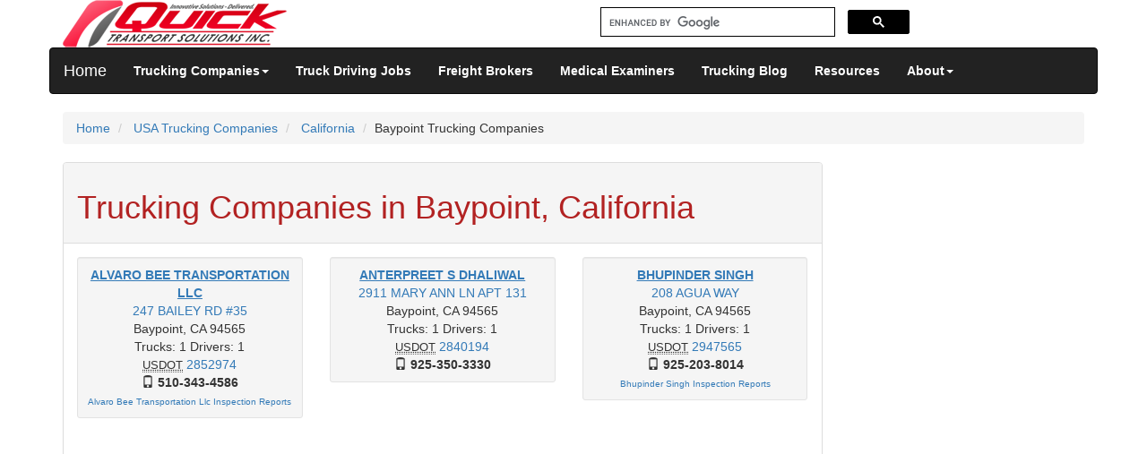

--- FILE ---
content_type: text/html; charset=UTF-8
request_url: https://www.quicktransportsolutions.com/carrier/california/baypoint.php
body_size: 7352
content:
<!DOCTYPE html>
<html lang="en">
<head>
  <meta charset="utf-8">
  <title>Trucking Companies In Baypoint, California</title>
  <meta name="keywords" content="Baypoint Trucking Companies, Transport Carriers, California Transport Companies" />
  <meta name="description" content="QuickTSI provides list of trucking companies in Baypoint, California." />
  <meta name="viewport" content="width=device-width, initial-scale=1.0">

  <meta http-equiv="X-UA-Compatible" content="IE=edge">
  <link rel="stylesheet" href="//maxcdn.bootstrapcdn.com/bootstrap/3.3.5/css/bootstrap.min.css">
  <link href="/css/style.css" rel="stylesheet">
	<!--[if lt IE 9]>
	  <script src="/js/html5shiv.js"></script>
	  <script src="/js/respond.min.js"></script>
	<![endif]-->

  <!-- Fav and touch icons -->
  <link rel="apple-touch-icon-precomposed" sizes="144x144" href="/images/apple-touch-icon-144-precomposed.png">
  <link rel="apple-touch-icon-precomposed" sizes="114x114" href="/images/apple-touch-icon-114-precomposed.png">
  <link rel="apple-touch-icon-precomposed" sizes="72x72" href="/images/apple-touch-icon-72-precomposed.png">
  <link rel="apple-touch-icon-precomposed" href="/images/apple-touch-icon-57-precomposed.png">
  <link rel="shortcut icon" href="/images/favicon.png">
  <!-- Google tag (gtag.js) -->
<script async src="https://www.googletagmanager.com/gtag/js?id=G-VL6B4PFPBB" type="1bc0f09624eee8eee58b716c-text/javascript"></script>
<script type="1bc0f09624eee8eee58b716c-text/javascript">
  window.dataLayer = window.dataLayer || [];
  function gtag(){dataLayer.push(arguments);}
  gtag('js', new Date());

  gtag('config', 'G-VL6B4PFPBB');
</script>
  <script async src="//pagead2.googlesyndication.com/pagead/js/adsbygoogle.js" type="1bc0f09624eee8eee58b716c-text/javascript"></script>
<script type="1bc0f09624eee8eee58b716c-text/javascript">
  (adsbygoogle = window.adsbygoogle || []).push({
    google_ad_client: "ca-pub-7475595057439740",
    enable_page_level_ads: true
  });
</script>

</head>

<body>
<div class="container">
<!-- 0ea537c5ebf6fe183b8ccfb450630721 -->
<div class="row clearfix">
	<div class="col-md-6 column">
		<a href="https://www.quicktransportsolutions.com/index.php"><img src="https://www.quicktransportsolutions.com/images/logo.png" alt="Quick Transport Solutions Inc." height="53" width="250"></a>
	</div>
	<div class="col-md-4 column">
	<form class="navbar-form navbar-right" role="search" method="POST" action="https://www.quicktransportsolutions.com/searchresults.php" id="cse-search-box">
<script async src="https://cse.google.com/cse.js?cx=partner-pub-7475595057439740:1691633707" type="1bc0f09624eee8eee58b716c-text/javascript"></script>
<div class="gcse-searchbox-only"></div>
</form>
	</div>
	<div class="col-md-2 column">
	</div>
</div>
<div class="row clearfix">
	<div class="navbar navbar-inverse" role="navigation">
		  <div class="container">
			<div class="navbar-header">
				 <button type="button" class="navbar-toggle" data-toggle="collapse" data-target=".navbar-collapse">
					 <span class="sr-only">Toggle navigation</span>
					 <span class="icon-bar"></span>
					 <span class="icon-bar"></span>
					 <span class="icon-bar"></span>
				 </button>
				 <a class="navbar-brand" href="https://www.quicktransportsolutions.com/index.php">Home</a>
			</div>
			<div class="navbar-collapse collapse">
			  <ul class="nav navbar-nav">
				<li class="dropdown">
					<a href="#" class="dropdown-toggle active" data-toggle="dropdown"><b>Trucking Companies</b><strong class="caret"></strong></a>
					<ul class="dropdown-menu">
						<li>
							<a href="https://www.quicktransportsolutions.com/carrier/usa-trucking-companies.php">USA Trucking Companies</a>
						</li>
						<li>
							<a href="https://www.quicktransportsolutions.com/carrier/canada-trucking-companies.php">Canada Trucking Companies</a>
						</li>
						<li>
							<a href="https://www.quicktransportsolutions.com/carrier/mexico/mexico-trucking-companies.php">Mexico Trucking Companies</a>
						</li>
						<li role="presentation" class="divider"></li>
						<li>
							<a href="https://www.quicktransportsolutions.com/truckingcompany/listing/carrierregister.php">Add Your Trucking Company</a>
						</li>
						<li>
							<a href="https://www.quicktransportsolutions.com/quickfreight/loadboard/carrier-searchby-citystate.php">Search Trucking Companies</a>
						</li>
					</ul>
				</li>
				<li >
					<a href="https://www.quicktransportsolutions.com/truckdriving-jobs/findbycitystate.php" title="Truck Driving Jobs"><b>Truck Driving Jobs</b></a>
				</li>
				<li>
				<li >
					<a href="https://www.quicktransportsolutions.com/freightbrokers/states.php"><b>Freight Brokers</b></a>
				</li>
				<li >
					<a href="https://www.quicktransportsolutions.com/certified-medical-examiners/national-registry.php"><b>Medical Examiners</b></a>
				</li>
				<li >
					<a href="https://quicktransportsolutions.com/blog"><b>Trucking Blog</b></a>
				</li>
				<li >
					<a href="https://www.quicktransportsolutions.com/blogs/links.php"><b>Resources</b></a>
				</li>
				<li class="dropdown ">
					 <a href="#" class="dropdown-toggle" data-toggle="dropdown"><b>About</b><strong class="caret"></strong></a>
					<ul class="dropdown-menu">
						<li>
							<a href="https://www.quicktransportsolutions.com/contactus/info.php">Contact Us</a>
						</li>
						<li>
							<a href="https://www.quicktransportsolutions.com/contactus/aboutquicktsi.php">About QuickTSI</a>
						</li>
						<li>
							<a href="https://www.quicktransportsolutions.com/contactus/testimonails.php">Customer Testimonials</a>
						</li>
					</ul>
				</li>
			  </ul>
			</div><!--/.nav-collapse -->
		</div>
	</div>
</div>
<script type="1bc0f09624eee8eee58b716c-text/javascript" src='https://platform-api.sharethis.com/js/sharethis.js#property=647939a97cccdc001910bcaf&product=sticky-share-buttons' async='async'>
</script>
<script async src="https://fundingchoicesmessages.google.com/i/pub-7475595057439740?ers=1" nonce="bdBQ3armZ1zTMUOKAZbY0w" type="1bc0f09624eee8eee58b716c-text/javascript"></script><script nonce="bdBQ3armZ1zTMUOKAZbY0w" type="1bc0f09624eee8eee58b716c-text/javascript">(function() {function signalGooglefcPresent() {if (!window.frames['googlefcPresent']) {if (document.body) {const iframe = document.createElement('iframe'); iframe.style = 'width: 0; height: 0; border: none; z-index: -1000; left: -1000px; top: -1000px;'; iframe.style.display = 'none'; iframe.name = 'googlefcPresent'; document.body.appendChild(iframe);} else {setTimeout(signalGooglefcPresent, 0);}}}signalGooglefcPresent();})();</script>
<div class="row clearfix">
		<div class="col-md-12 column">
			<ol class="breadcrumb" itemscope itemtype="http://schema.org/BreadcrumbList">
			  <li itemprop="itemListElement" itemscope itemtype="http://schema.org/ListItem">
			  <a itemprop="item" href="/index.php" itemprop="url"><span itemprop="name">Home</span></a><meta itemprop="position" content="1" /></li>
			  			  <li itemprop="itemListElement" itemscope itemtype="http://schema.org/ListItem">
			  <a itemprop="item" href="https://www.quicktransportsolutions.com/carrier/usa-trucking-companies.php" itemprop="url"><span itemprop="name">USA Trucking Companies</span></a><meta itemprop="position" content="2"/>
			  </li>
			 			  <li itemprop="itemListElement" itemscope itemtype="http://schema.org/ListItem">
			  <a itemprop="item" href="https://www.quicktransportsolutions.com/carrier/california/trucking-companies.php" itemprop="url"><span itemprop="name">California</span></a><meta itemprop="position" content="3"/>
			  </li>
			  <li itemprop="itemListElement" itemscope itemtype="http://schema.org/ListItem"><span itemprop="name">Baypoint Trucking Companies</span><meta itemprop="position" content="4"/></li>
			</ol>
					</div>
</div><!-- end -->
      <div class="row row-offcanvas row-offcanvas-right">
        <div class="col-xs-12 col-sm-9">
		  <div class="panel panel-default">
			<div class="panel-heading">
				<h1>Trucking Companies in Baypoint, California</h1>
			</div>
			<div class="panel-body">
					<div class="row clearfix">
					<div class="col-md-4">
	    	    <div align=center>
		<div class="well well-sm">
	<div itemscope itemtype="https://schema.org/Organization">
<a href="https://www.quicktransportsolutions.com/truckingcompany/california/alvaro-bee-transportation-llc-usdot-2852974.php" title="Alvaro Bee Transportation Llc USDOT 2852974 Baypoint, California Trucking Company " target="_blank" itemprop="url"><u><span itemprop="name"><b>ALVARO BEE TRANSPORTATION LLC</b></span></u></a><br>		<span itemprop="address" itemscope itemtype="https://schema.org/PostalAddress"><a href="https://maps.google.com/maps?q=247+BAILEY+RD+#35,BAYPOINT,CA+94565&ie=UTF8&z=8&iwloc=addr" target=_blank><span itemprop="streetAddress">247 BAILEY RD #35</span></a>
		<br>
		<span itemprop="addressLocality">Baypoint</span>,&nbsp;<span itemprop="addressRegion">CA</span>&nbsp;<span itemprop="postalCode">94565</span></span><br>
				Trucks: 1		Drivers: 1<br>
					<abbr title="Unique Number to identify Companies operating commercial vehicles to transport passengers or haul cargo in interstate commerce" class="initialism">USDOT</abbr>&nbsp;<a href="https://safer.fmcsa.dot.gov/query.asp?query_type=queryCarrierSnapshot&query_param=USDOT&query_string=2852974" target="_blank" rel="nofollow">2852974</a>
		<br><span class="glyphicon glyphicon-phone"></span><b itemprop="telephone">&nbsp;510-343-4586</b>
		<br><a href="https://www.quicktransportsolutions.com/inspectionreports/ca/alvaro-bee-transportation-llc-usdot-2852974.php" title="Alvaro Bee Transportation Llc Inspection Reports" target="_blank" itemprop="url"><font size=1>Alvaro Bee Transportation Llc Inspection Reports</font></a>	</div>
</div>
		</div>
				 	   </div>
			  <div class="col-md-4">
		 		    <div align=center>
		<div class="well well-sm">
	<div itemscope itemtype="https://schema.org/Organization">
<a href="https://www.quicktransportsolutions.com/truckingcompany/california/anterpreet-s-dhaliwal-usdot-2840194.php" title="Anterpreet S Dhaliwal USDOT 2840194 Baypoint, California Trucking Company " target="_blank" itemprop="url"><u><span itemprop="name"><b>ANTERPREET S DHALIWAL</b></span></u></a><br>		<span itemprop="address" itemscope itemtype="https://schema.org/PostalAddress"><a href="https://maps.google.com/maps?q=2911+MARY+ANN+LN+APT+131,BAYPOINT,CA+94565&ie=UTF8&z=8&iwloc=addr" target=_blank><span itemprop="streetAddress">2911 MARY ANN LN APT 131</span></a>
		<br>
		<span itemprop="addressLocality">Baypoint</span>,&nbsp;<span itemprop="addressRegion">CA</span>&nbsp;<span itemprop="postalCode">94565</span></span><br>
				Trucks: 1		Drivers: 1<br>
					<abbr title="Unique Number to identify Companies operating commercial vehicles to transport passengers or haul cargo in interstate commerce" class="initialism">USDOT</abbr>&nbsp;<a href="https://safer.fmcsa.dot.gov/query.asp?query_type=queryCarrierSnapshot&query_param=USDOT&query_string=2840194" target="_blank" rel="nofollow">2840194</a>
		<br><span class="glyphicon glyphicon-phone"></span><b itemprop="telephone">&nbsp;925-350-3330</b>
			</div>
</div>
		</div>
				 	   </div>
			  <div class="col-md-4">
		 		    <div align=center>
		<div class="well well-sm">
	<div itemscope itemtype="https://schema.org/Organization">
<a href="https://www.quicktransportsolutions.com/truckingcompany/california/bhupinder-singh-usdot-2947565.php" title="Bhupinder Singh USDOT 2947565 Baypoint, California Trucking Company " target="_blank" itemprop="url"><u><span itemprop="name"><b>BHUPINDER SINGH</b></span></u></a><br>		<span itemprop="address" itemscope itemtype="https://schema.org/PostalAddress"><a href="https://maps.google.com/maps?q=208+AGUA+WAY,BAYPOINT,CA+94565&ie=UTF8&z=8&iwloc=addr" target=_blank><span itemprop="streetAddress">208 AGUA WAY</span></a>
		<br>
		<span itemprop="addressLocality">Baypoint</span>,&nbsp;<span itemprop="addressRegion">CA</span>&nbsp;<span itemprop="postalCode">94565</span></span><br>
				Trucks: 1		Drivers: 1<br>
					<abbr title="Unique Number to identify Companies operating commercial vehicles to transport passengers or haul cargo in interstate commerce" class="initialism">USDOT</abbr>&nbsp;<a href="https://safer.fmcsa.dot.gov/query.asp?query_type=queryCarrierSnapshot&query_param=USDOT&query_string=2947565" target="_blank" rel="nofollow">2947565</a>
		<br><span class="glyphicon glyphicon-phone"></span><b itemprop="telephone">&nbsp;925-203-8014</b>
		<br><a href="https://www.quicktransportsolutions.com/inspectionreports/ca/bhupinder-singh-usdot-2947565.php" title="Bhupinder Singh Inspection Reports" target="_blank" itemprop="url"><font size=1>Bhupinder Singh Inspection Reports</font></a>	</div>
</div>
		</div>
				 	   </div>
		 	  </div>
								<div class="row clearfix" align=center>
						<div class="col-md-12">
							<script async src="https://pagead2.googlesyndication.com/pagead/js/adsbygoogle.js?client=ca-pub-7475595057439740" crossorigin="anonymous" type="1bc0f09624eee8eee58b716c-text/javascript"></script>
<!-- QTSCarriersRsp -->
<ins class="adsbygoogle"
     style="display:block"
     data-ad-client="ca-pub-7475595057439740"
     data-ad-slot="3778941309"
     data-ad-format="auto"
     data-full-width-responsive="true"></ins>
<script type="1bc0f09624eee8eee58b716c-text/javascript">
     (adsbygoogle = window.adsbygoogle || []).push({});
</script>
				 		</div>
		 	  		</div>
								<br>
			<div class="row clearfix">
			<div class="col-md-4">
			    <div align=center>
		<div class="well well-sm">
	<div itemscope itemtype="https://schema.org/Organization">
<b>DANIEL GARCIA</b><br><a href="https://www.quicktransportsolutions.com/truckingcompany/california/statewide-auto-transportations-towing-usdot-2710575.php" title="Statewide Auto Transportations & Towing USDOT 2710575 Baypoint, California Trucking Company " target="_blank" itemprop="url"><u><span itemprop="name"><b>STATEWIDE AUTO TRANSPORTATIONS & TOWING</b></span></u></a><br>		<span itemprop="address" itemscope itemtype="https://schema.org/PostalAddress"><a href="https://maps.google.com/maps?q=263+ENES+AVE,BAYPOINT,CA+94565&ie=UTF8&z=8&iwloc=addr" target=_blank><span itemprop="streetAddress">263 ENES AVE</span></a>
		<br>
		<span itemprop="addressLocality">Baypoint</span>,&nbsp;<span itemprop="addressRegion">CA</span>&nbsp;<span itemprop="postalCode">94565</span></span><br>
				Trucks: 1		Drivers: 1<br>
					<abbr title="Unique Number to identify Companies operating commercial vehicles to transport passengers or haul cargo in interstate commerce" class="initialism">USDOT</abbr>&nbsp;<a href="https://safer.fmcsa.dot.gov/query.asp?query_type=queryCarrierSnapshot&query_param=USDOT&query_string=2710575" target="_blank" rel="nofollow">2710575</a>
		<br><span class="glyphicon glyphicon-phone"></span><b itemprop="telephone">&nbsp;925-497-3116</b>
		<br><a href="https://www.quicktransportsolutions.com/crashreports/statewide-auto-transportations-towing-usdot-2710575.php" title=" Statewide Auto Transportations & Towing Crash Reports" target="_blank" itemprop="url"><font size=1>Statewide Auto Transportations & Towing Crash Reports</font></a><br><a href="https://www.quicktransportsolutions.com/inspectionreports/ca/statewide-auto-transportations-towing-usdot-2710575.php" title="Statewide Auto Transportations & Towing Inspection Reports" target="_blank" itemprop="url"><font size=1>Statewide Auto Transportations & Towing Inspection Reports</font></a>	</div>
</div>
		</div>
				 	   </div>
			  <div class="col-md-4">
		 		    <div align=center>
		<div class="well well-sm">
	<div itemscope itemtype="https://schema.org/Organization">
<a href="https://www.quicktransportsolutions.com/truckingcompany/california/east-bay-trans-inc-usdot-2854491.php" title="East Bay Trans Inc USDOT 2854491 Baypoint, California Trucking Company " target="_blank" itemprop="url"><u><span itemprop="name"><b>EAST BAY TRANS INC</b></span></u></a><br>		<span itemprop="address" itemscope itemtype="https://schema.org/PostalAddress"><a href="https://maps.google.com/maps?q=3132+MARSALA+DR,BAYPOINT,CA+94565&ie=UTF8&z=8&iwloc=addr" target=_blank><span itemprop="streetAddress">3132 MARSALA DR</span></a>
		<br>
		<span itemprop="addressLocality">Baypoint</span>,&nbsp;<span itemprop="addressRegion">CA</span>&nbsp;<span itemprop="postalCode">94565</span></span><br>
				Trucks: 10		Drivers: 10<br>
					<abbr title="Unique Number to identify Companies operating commercial vehicles to transport passengers or haul cargo in interstate commerce" class="initialism">USDOT</abbr>&nbsp;<a href="https://safer.fmcsa.dot.gov/query.asp?query_type=queryCarrierSnapshot&query_param=USDOT&query_string=2854491" target="_blank" rel="nofollow">2854491</a>
		<br><span class="glyphicon glyphicon-phone"></span><b itemprop="telephone">&nbsp;925-395-7413</b>
		<br><a href="https://www.quicktransportsolutions.com/inspectionreports/ca/east-bay-trans-inc-usdot-2854491.php" title="East Bay Trans Inc Inspection Reports" target="_blank" itemprop="url"><font size=1>East Bay Trans Inc Inspection Reports</font></a>	</div>
</div>
		</div>
				 	   </div>
			  <div class="col-md-4">
		 		    <div align=center>
		<div class="well well-sm">
	<div itemscope itemtype="https://schema.org/Organization">
<a href="https://www.quicktransportsolutions.com/truckingcompany/california/esdras-transport-llc-usdot-2890560.php" title="Esdras Transport Llc USDOT 2890560 Baypoint, California Trucking Company " target="_blank" itemprop="url"><u><span itemprop="name"><b>ESDRAS TRANSPORT LLC</b></span></u></a><br>		<span itemprop="address" itemscope itemtype="https://schema.org/PostalAddress"><a href="https://maps.google.com/maps?q=175+SOLANO+AVE+APT+A,BAYPOINT,CA+94565&ie=UTF8&z=8&iwloc=addr" target=_blank><span itemprop="streetAddress">175 SOLANO AVE APT A</span></a>
		<br>
		<span itemprop="addressLocality">Baypoint</span>,&nbsp;<span itemprop="addressRegion">CA</span>&nbsp;<span itemprop="postalCode">94565</span></span><br>
				Trucks: 1		Drivers: 1<br>
					<abbr title="Unique Number to identify Companies operating commercial vehicles to transport passengers or haul cargo in interstate commerce" class="initialism">USDOT</abbr>&nbsp;<a href="https://safer.fmcsa.dot.gov/query.asp?query_type=queryCarrierSnapshot&query_param=USDOT&query_string=2890560" target="_blank" rel="nofollow">2890560</a>
		<br><span class="glyphicon glyphicon-phone"></span><b itemprop="telephone">&nbsp;510-778-2246</b>
		<br><a href="https://www.quicktransportsolutions.com/inspectionreports/ca/esdras-transport-llc-usdot-2890560.php" title="Esdras Transport Llc Inspection Reports" target="_blank" itemprop="url"><font size=1>Esdras Transport Llc Inspection Reports</font></a>	</div>
</div>
		</div>
				 	   </div>
		 	  </div>
							<br>
			<div class="row clearfix">
			<div class="col-md-4">
			    <div align=center>
		<div class="well well-sm">
	<div itemscope itemtype="https://schema.org/Organization">
<a href="https://www.quicktransportsolutions.com/truckingcompany/california/favalora-trucking-usdot-2721709.php" title="Favalora Trucking USDOT 2721709 Baypoint, California Trucking Company " target="_blank" itemprop="url"><u><span itemprop="name"><b>FAVALORA TRUCKING</b></span></u></a><br>		<span itemprop="address" itemscope itemtype="https://schema.org/PostalAddress"><a href="https://maps.google.com/maps?q=605+AZORES+CIRCLE,BAYPOINT,CA+94565&ie=UTF8&z=8&iwloc=addr" target=_blank><span itemprop="streetAddress">605 AZORES CIRCLE</span></a>
		<br>
		<span itemprop="addressLocality">Baypoint</span>,&nbsp;<span itemprop="addressRegion">CA</span>&nbsp;<span itemprop="postalCode">94565</span></span><br>
				Trucks: 1		Drivers: 1<br>
					<abbr title="Unique Number to identify Companies operating commercial vehicles to transport passengers or haul cargo in interstate commerce" class="initialism">USDOT</abbr>&nbsp;<a href="https://safer.fmcsa.dot.gov/query.asp?query_type=queryCarrierSnapshot&query_param=USDOT&query_string=2721709" target="_blank" rel="nofollow">2721709</a>
		<br><span class="glyphicon glyphicon-phone"></span><b itemprop="telephone">&nbsp;925-291-2284</b>
		<br><a href="https://www.quicktransportsolutions.com/inspectionreports/ca/favalora-trucking-usdot-2721709.php" title="Favalora Trucking Inspection Reports" target="_blank" itemprop="url"><font size=1>Favalora Trucking Inspection Reports</font></a>	</div>
</div>
		</div>
				 	   </div>
			  <div class="col-md-4">
		 		    <div align=center>
		<div class="well well-sm">
	<div itemscope itemtype="https://schema.org/Organization">
<b>JAMES A MILLER</b><br><a href="https://www.quicktransportsolutions.com/truckingcompany/california/jmills-trucking-usdot-2696868.php" title="Jmills Trucking USDOT 2696868 Baypoint, California Trucking Company " target="_blank" itemprop="url"><u><span itemprop="name"><b>JMILLS TRUCKING</b></span></u></a><br>		<span itemprop="address" itemscope itemtype="https://schema.org/PostalAddress"><a href="https://maps.google.com/maps?q=3416+CHANDLER+CIR,BAYPOINT,CA+94565&ie=UTF8&z=8&iwloc=addr" target=_blank><span itemprop="streetAddress">3416 CHANDLER CIR</span></a>
		<br>
		<span itemprop="addressLocality">Baypoint</span>,&nbsp;<span itemprop="addressRegion">CA</span>&nbsp;<span itemprop="postalCode">94565</span></span><br>
				Trucks: 1		Drivers: 1<br>
					<abbr title="Unique Number to identify Companies operating commercial vehicles to transport passengers or haul cargo in interstate commerce" class="initialism">USDOT</abbr>&nbsp;<a href="https://safer.fmcsa.dot.gov/query.asp?query_type=queryCarrierSnapshot&query_param=USDOT&query_string=2696868" target="_blank" rel="nofollow">2696868</a>
		<br><span class="glyphicon glyphicon-phone"></span><b itemprop="telephone">&nbsp;510-812-4567</b>
			</div>
</div>
		</div>
				 	   </div>
			  <div class="col-md-4">
		 		    <div align=center>
		<div class="well well-sm">
	<div itemscope itemtype="https://schema.org/Organization">
<a href="https://www.quicktransportsolutions.com/truckingcompany/california/jass-boys-llc-usdot-2854357.php" title="Jass Boys Llc USDOT 2854357 Baypoint, California Trucking Company " target="_blank" itemprop="url"><u><span itemprop="name"><b>JASS BOYS LLC</b></span></u></a><br>		<span itemprop="address" itemscope itemtype="https://schema.org/PostalAddress"><a href="https://maps.google.com/maps?q=555+NICHOLS+RD,BAYPOINT,CA+94565&ie=UTF8&z=8&iwloc=addr" target=_blank><span itemprop="streetAddress">555 NICHOLS RD</span></a>
		<br>
		<span itemprop="addressLocality">Baypoint</span>,&nbsp;<span itemprop="addressRegion">CA</span>&nbsp;<span itemprop="postalCode">94565</span></span><br>
				Trucks: 1		Drivers: 1<br>
					<abbr title="Unique Number to identify Companies operating commercial vehicles to transport passengers or haul cargo in interstate commerce" class="initialism">USDOT</abbr>&nbsp;<a href="https://safer.fmcsa.dot.gov/query.asp?query_type=queryCarrierSnapshot&query_param=USDOT&query_string=2854357" target="_blank" rel="nofollow">2854357</a>
		<br><span class="glyphicon glyphicon-phone"></span><b itemprop="telephone">&nbsp;925-408-8744</b>
		<br><a href="https://www.quicktransportsolutions.com/crashreports/jass-boys-llc-usdot-2854357.php" title=" Jass Boys Llc Crash Reports" target="_blank" itemprop="url"><font size=1>Jass Boys Llc Crash Reports</font></a><br><a href="https://www.quicktransportsolutions.com/inspectionreports/ca/jass-boys-llc-usdot-2854357.php" title="Jass Boys Llc Inspection Reports" target="_blank" itemprop="url"><font size=1>Jass Boys Llc Inspection Reports</font></a>	</div>
</div>
		</div>
				 	   </div>
		 	  </div>
							<br>
			<div class="row clearfix">
			<div class="col-md-4">
			    <div align=center>
		<div class="well well-sm">
	<div itemscope itemtype="https://schema.org/Organization">
<b>JIMMY R ROMERO</b><br><a href="https://www.quicktransportsolutions.com/truckingcompany/california/jrr-trucking-usdot-2719964.php" title="Jrr Trucking USDOT 2719964 Baypoint, California Trucking Company " target="_blank" itemprop="url"><u><span itemprop="name"><b>JRR TRUCKING</b></span></u></a><br>		<span itemprop="address" itemscope itemtype="https://schema.org/PostalAddress"><a href="https://maps.google.com/maps?q=331+SHORE+ROAD,BAYPOINT,CA+94565&ie=UTF8&z=8&iwloc=addr" target=_blank><span itemprop="streetAddress">331 SHORE ROAD</span></a>
		<br>
		<span itemprop="addressLocality">Baypoint</span>,&nbsp;<span itemprop="addressRegion">CA</span>&nbsp;<span itemprop="postalCode">94565</span></span><br>
				Trucks: 1		Drivers: 1<br>
					<abbr title="Unique Number to identify Companies operating commercial vehicles to transport passengers or haul cargo in interstate commerce" class="initialism">USDOT</abbr>&nbsp;<a href="https://safer.fmcsa.dot.gov/query.asp?query_type=queryCarrierSnapshot&query_param=USDOT&query_string=2719964" target="_blank" rel="nofollow">2719964</a>
		<br><span class="glyphicon glyphicon-phone"></span><b itemprop="telephone">&nbsp;510-501-1673</b>
			</div>
</div>
		</div>
				 	   </div>
			  <div class="col-md-4">
		 		    <div align=center>
		<div class="well well-sm">
	<div itemscope itemtype="https://schema.org/Organization">
<a href="https://www.quicktransportsolutions.com/truckingcompany/california/jose-g-galvan-usdot-2737328.php" title="Jose G Galvan USDOT 2737328 Baypoint, California Trucking Company " target="_blank" itemprop="url"><u><span itemprop="name"><b>JOSE G GALVAN</b></span></u></a><br>		<span itemprop="address" itemscope itemtype="https://schema.org/PostalAddress"><a href="https://maps.google.com/maps?q=11+EL+PINTADO+CT,BAYPOINT,CA+94565&ie=UTF8&z=8&iwloc=addr" target=_blank><span itemprop="streetAddress">11 EL PINTADO CT</span></a>
		<br>
		<span itemprop="addressLocality">Baypoint</span>,&nbsp;<span itemprop="addressRegion">CA</span>&nbsp;<span itemprop="postalCode">94565</span></span><br>
				Trucks: 1		Drivers: 1<br>
					<abbr title="Unique Number to identify Companies operating commercial vehicles to transport passengers or haul cargo in interstate commerce" class="initialism">USDOT</abbr>&nbsp;<a href="https://safer.fmcsa.dot.gov/query.asp?query_type=queryCarrierSnapshot&query_param=USDOT&query_string=2737328" target="_blank" rel="nofollow">2737328</a>
		<br><span class="glyphicon glyphicon-phone"></span><b itemprop="telephone">&nbsp;925-458-5613</b>
			</div>
</div>
		</div>
				 	   </div>
			  <div class="col-md-4">
		 		    <div align=center>
		<div class="well well-sm">
	<div itemscope itemtype="https://schema.org/Organization">
<b>NICOLAS R FREGOSO</b><br><a href="https://www.quicktransportsolutions.com/truckingcompany/california/nicolas-ramirez-usdot-2650508.php" title="Nicolas Ramirez USDOT 2650508 Baypoint, California Trucking Company " target="_blank" itemprop="url"><u><span itemprop="name"><b>NICOLAS RAMIREZ</b></span></u></a><br>		<span itemprop="address" itemscope itemtype="https://schema.org/PostalAddress"><a href="https://maps.google.com/maps?q=836+STEFFA+ST,BAYPOINT,CA+94565&ie=UTF8&z=8&iwloc=addr" target=_blank><span itemprop="streetAddress">836 STEFFA ST</span></a>
		<br>
		<span itemprop="addressLocality">Baypoint</span>,&nbsp;<span itemprop="addressRegion">CA</span>&nbsp;<span itemprop="postalCode">94565</span></span><br>
				Trucks: 1		Drivers: 1<br>
					<abbr title="Unique Number to identify Companies operating commercial vehicles to transport passengers or haul cargo in interstate commerce" class="initialism">USDOT</abbr>&nbsp;<a href="https://safer.fmcsa.dot.gov/query.asp?query_type=queryCarrierSnapshot&query_param=USDOT&query_string=2650508" target="_blank" rel="nofollow">2650508</a>
		<br><span class="glyphicon glyphicon-phone"></span><b itemprop="telephone">&nbsp;925-261-9659</b>
			</div>
</div>
		</div>
				 	   </div>
		 	  </div>
							<br>
			<div class="row clearfix">
			<div class="col-md-4">
			    <div align=center>
		<div class="well well-sm">
	<div itemscope itemtype="https://schema.org/Organization">
<b>NORTHGATE TRANSPORT INC</b><br><a href="https://www.quicktransportsolutions.com/truckingcompany/california/north-gate-transport-usdot-2728747.php" title="North Gate Transport USDOT 2728747 Baypoint, California Trucking Company " target="_blank" itemprop="url"><u><span itemprop="name"><b>NORTH GATE TRANSPORT</b></span></u></a><br>		<span itemprop="address" itemscope itemtype="https://schema.org/PostalAddress"><a href="https://maps.google.com/maps?q=2780+WILLOW+PASS+RD,BAYPOINT,CA+94565&ie=UTF8&z=8&iwloc=addr" target=_blank><span itemprop="streetAddress">2780 WILLOW PASS RD</span></a>
		<br>
		<span itemprop="addressLocality">Baypoint</span>,&nbsp;<span itemprop="addressRegion">CA</span>&nbsp;<span itemprop="postalCode">94565</span></span><br>
				Trucks: 1		Drivers: 1<br>
					<abbr title="Unique Number to identify Companies operating commercial vehicles to transport passengers or haul cargo in interstate commerce" class="initialism">USDOT</abbr>&nbsp;<a href="https://safer.fmcsa.dot.gov/query.asp?query_type=queryCarrierSnapshot&query_param=USDOT&query_string=2728747" target="_blank" rel="nofollow">2728747</a>
		<br><span class="glyphicon glyphicon-phone"></span><b itemprop="telephone">&nbsp;925-458-6800</b>
			</div>
</div>
		</div>
				 	   </div>
			  <div class="col-md-4">
		 		    <div align=center>
		<div class="well well-sm">
	<div itemscope itemtype="https://schema.org/Organization">
<a href="https://www.quicktransportsolutions.com/truckingcompany/california/rafael-castro-usdot-2811308.php" title="Rafael Castro USDOT 2811308 Baypoint, California Trucking Company " target="_blank" itemprop="url"><u><span itemprop="name"><b>RAFAEL CASTRO</b></span></u></a><br>		<span itemprop="address" itemscope itemtype="https://schema.org/PostalAddress"><a href="https://maps.google.com/maps?q=455+TRADE+WINDS+COURT,BAYPOINT,CA+94565&ie=UTF8&z=8&iwloc=addr" target=_blank><span itemprop="streetAddress">455 TRADE WINDS COURT</span></a>
		<br>
		<span itemprop="addressLocality">Baypoint</span>,&nbsp;<span itemprop="addressRegion">CA</span>&nbsp;<span itemprop="postalCode">94565</span></span><br>
				Trucks: 3		Drivers: 4<br>
					<abbr title="Unique Number to identify Companies operating commercial vehicles to transport passengers or haul cargo in interstate commerce" class="initialism">USDOT</abbr>&nbsp;<a href="https://safer.fmcsa.dot.gov/query.asp?query_type=queryCarrierSnapshot&query_param=USDOT&query_string=2811308" target="_blank" rel="nofollow">2811308</a>
		<br><span class="glyphicon glyphicon-phone"></span><b itemprop="telephone">&nbsp;925-497-3321</b>
		<br><a href="https://www.quicktransportsolutions.com/inspectionreports/ca/rafael-castro-usdot-2811308.php" title="Rafael Castro Inspection Reports" target="_blank" itemprop="url"><font size=1>Rafael Castro Inspection Reports</font></a>	</div>
</div>
		</div>
				 	   </div>
			  <div class="col-md-4">
		 		    <div align=center>
		<div class="well well-sm">
	<div itemscope itemtype="https://schema.org/Organization">
<a href="https://www.quicktransportsolutions.com/truckingcompany/california/raqba-trucking-inc-usdot-2620434.php" title="Raqba Trucking Inc USDOT 2620434 Baypoint, California Trucking Company " target="_blank" itemprop="url"><u><span itemprop="name"><b>RAQBA TRUCKING INC</b></span></u></a><br>		<span itemprop="address" itemscope itemtype="https://schema.org/PostalAddress"><a href="https://maps.google.com/maps?q=40+FAIRVIEW+AVE,BAYPOINT,CA+94564&ie=UTF8&z=8&iwloc=addr" target=_blank><span itemprop="streetAddress">40 FAIRVIEW AVE</span></a>
		<br>
		<span itemprop="addressLocality">Baypoint</span>,&nbsp;<span itemprop="addressRegion">CA</span>&nbsp;<span itemprop="postalCode">94564</span></span><br>
				Trucks: 1		Drivers: 1<br>
					<abbr title="Unique Number to identify Companies operating commercial vehicles to transport passengers or haul cargo in interstate commerce" class="initialism">USDOT</abbr>&nbsp;<a href="https://safer.fmcsa.dot.gov/query.asp?query_type=queryCarrierSnapshot&query_param=USDOT&query_string=2620434" target="_blank" rel="nofollow">2620434</a>
		<br><span class="glyphicon glyphicon-phone"></span><b itemprop="telephone">&nbsp;925-234-1238</b>
		<br><a href="https://www.quicktransportsolutions.com/crashreports/raqba-trucking-inc-usdot-2620434.php" title=" Raqba Trucking Inc Crash Reports" target="_blank" itemprop="url"><font size=1>Raqba Trucking Inc Crash Reports</font></a><br><a href="https://www.quicktransportsolutions.com/inspectionreports/ca/raqba-trucking-inc-usdot-2620434.php" title="Raqba Trucking Inc Inspection Reports" target="_blank" itemprop="url"><font size=1>Raqba Trucking Inc Inspection Reports</font></a>	</div>
</div>
		</div>
				 	   </div>
		 	  </div>
								<div class="row clearfix" align=center>
						<div class="col-md-12">
							<script async src="https://pagead2.googlesyndication.com/pagead/js/adsbygoogle.js?client=ca-pub-7475595057439740" crossorigin="anonymous" type="1bc0f09624eee8eee58b716c-text/javascript"></script>
<!-- QTSCarriersRsp -->
<ins class="adsbygoogle"
     style="display:block"
     data-ad-client="ca-pub-7475595057439740"
     data-ad-slot="3778941309"
     data-ad-format="auto"
     data-full-width-responsive="true"></ins>
<script type="1bc0f09624eee8eee58b716c-text/javascript">
     (adsbygoogle = window.adsbygoogle || []).push({});
</script>
				 		</div>
		 	  		</div>
								<br>
			<div class="row clearfix">
			<div class="col-md-4">
			    <div align=center>
		<div class="well well-sm">
	<div itemscope itemtype="https://schema.org/Organization">
<a href="https://www.quicktransportsolutions.com/truckingcompany/california/rodriguez-transport-llc-usdot-2850936.php" title="Rodriguez Transport Llc USDOT 2850936 Baypoint, California Trucking Company " target="_blank" itemprop="url"><u><span itemprop="name"><b>RODRIGUEZ TRANSPORT LLC</b></span></u></a><br>		<span itemprop="address" itemscope itemtype="https://schema.org/PostalAddress"><a href="https://maps.google.com/maps?q=175+SOLANO+AVE+#B,BAYPOINT,CA+94565&ie=UTF8&z=8&iwloc=addr" target=_blank><span itemprop="streetAddress">175 SOLANO AVE #B</span></a>
		<br>
		<span itemprop="addressLocality">Baypoint</span>,&nbsp;<span itemprop="addressRegion">CA</span>&nbsp;<span itemprop="postalCode">94565</span></span><br>
				Trucks: 1		Drivers: 1<br>
					<abbr title="Unique Number to identify Companies operating commercial vehicles to transport passengers or haul cargo in interstate commerce" class="initialism">USDOT</abbr>&nbsp;<a href="https://safer.fmcsa.dot.gov/query.asp?query_type=queryCarrierSnapshot&query_param=USDOT&query_string=2850936" target="_blank" rel="nofollow">2850936</a>
		<br><span class="glyphicon glyphicon-phone"></span><b itemprop="telephone">&nbsp;510-350-6409</b>
		<br><a href="https://www.quicktransportsolutions.com/inspectionreports/ca/rodriguez-transport-llc-usdot-2850936.php" title="Rodriguez Transport Llc Inspection Reports" target="_blank" itemprop="url"><font size=1>Rodriguez Transport Llc Inspection Reports</font></a>	</div>
</div>
		</div>
				 	   </div>
			  <div class="col-md-4">
		 		    <div align=center>
		<div class="well well-sm">
	<div itemscope itemtype="https://schema.org/Organization">
<b>SANTOS J SIERRA</b><br><a href="https://www.quicktransportsolutions.com/truckingcompany/california/sierra-trucking-usdot-2717941.php" title="Sierra Trucking USDOT 2717941 Baypoint, California Trucking Company " target="_blank" itemprop="url"><u><span itemprop="name"><b>SIERRA TRUCKING</b></span></u></a><br>		<span itemprop="address" itemscope itemtype="https://schema.org/PostalAddress"><a href="https://maps.google.com/maps?q=3777+WILLOW+PASS+RD+65,BAYPOINT,CA+94565&ie=UTF8&z=8&iwloc=addr" target=_blank><span itemprop="streetAddress">3777 WILLOW PASS RD 65</span></a>
		<br>
		<span itemprop="addressLocality">Baypoint</span>,&nbsp;<span itemprop="addressRegion">CA</span>&nbsp;<span itemprop="postalCode">94565</span></span><br>
				Trucks: 1		Drivers: 1<br>
					<abbr title="Unique Number to identify Companies operating commercial vehicles to transport passengers or haul cargo in interstate commerce" class="initialism">USDOT</abbr>&nbsp;<a href="https://safer.fmcsa.dot.gov/query.asp?query_type=queryCarrierSnapshot&query_param=USDOT&query_string=2717941" target="_blank" rel="nofollow">2717941</a>
		<br><span class="glyphicon glyphicon-phone"></span><b itemprop="telephone">&nbsp;925-238-1757</b>
		<br><a href="https://www.quicktransportsolutions.com/crashreports/sierra-trucking-usdot-2717941.php" title=" Sierra Trucking Crash Reports" target="_blank" itemprop="url"><font size=1>Sierra Trucking Crash Reports</font></a><br><a href="https://www.quicktransportsolutions.com/inspectionreports/ca/sierra-trucking-usdot-2717941.php" title="Sierra Trucking Inspection Reports" target="_blank" itemprop="url"><font size=1>Sierra Trucking Inspection Reports</font></a>	</div>
</div>
		</div>
				 	   </div>
			  <div class="col-md-4">
		 		    <div align=center>
		<div class="well well-sm">
	<div itemscope itemtype="https://schema.org/Organization">
<b>SERGIO GONZALEZ</b><br><a href="https://www.quicktransportsolutions.com/truckingcompany/california/new-image-landscaping-usdot-2712388.php" title="New Image Landscaping USDOT 2712388 Baypoint, California Trucking Company " target="_blank" itemprop="url"><u><span itemprop="name"><b>NEW IMAGE LANDSCAPING</b></span></u></a><br>		<span itemprop="address" itemscope itemtype="https://schema.org/PostalAddress"><a href="https://maps.google.com/maps?q=15+CANAL+DR,BAYPOINT,CA+94565&ie=UTF8&z=8&iwloc=addr" target=_blank><span itemprop="streetAddress">15 CANAL DR</span></a>
		<br>
		<span itemprop="addressLocality">Baypoint</span>,&nbsp;<span itemprop="addressRegion">CA</span>&nbsp;<span itemprop="postalCode">94565</span></span><br>
				Trucks: 1		Drivers: 1<br>
					<abbr title="Unique Number to identify Companies operating commercial vehicles to transport passengers or haul cargo in interstate commerce" class="initialism">USDOT</abbr>&nbsp;<a href="https://safer.fmcsa.dot.gov/query.asp?query_type=queryCarrierSnapshot&query_param=USDOT&query_string=2712388" target="_blank" rel="nofollow">2712388</a>
		<br><span class="glyphicon glyphicon-phone"></span><b itemprop="telephone">&nbsp;925-437-6389</b>
			</div>
</div>
		</div>
				 	   </div>
		 	  </div>
							<br>
			<div class="row clearfix">
			<div class="col-md-4">
			    <div align=center>
		<div class="well well-sm">
	<div itemscope itemtype="https://schema.org/Organization">
<a href="https://www.quicktransportsolutions.com/truckingcompany/california/varinder-s-khangura-usdot-2810671.php" title="Varinder S Khangura USDOT 2810671 Baypoint, California Trucking Company " target="_blank" itemprop="url"><u><span itemprop="name"><b>VARINDER S KHANGURA</b></span></u></a><br>		<span itemprop="address" itemscope itemtype="https://schema.org/PostalAddress"><a href="https://maps.google.com/maps?q=43+CURTIS+COURT,BAYPOINT,CA+94565&ie=UTF8&z=8&iwloc=addr" target=_blank><span itemprop="streetAddress">43 CURTIS COURT</span></a>
		<br>
		<span itemprop="addressLocality">Baypoint</span>,&nbsp;<span itemprop="addressRegion">CA</span>&nbsp;<span itemprop="postalCode">94565</span></span><br>
				Trucks: 1		Drivers: 1<br>
					<abbr title="Unique Number to identify Companies operating commercial vehicles to transport passengers or haul cargo in interstate commerce" class="initialism">USDOT</abbr>&nbsp;<a href="https://safer.fmcsa.dot.gov/query.asp?query_type=queryCarrierSnapshot&query_param=USDOT&query_string=2810671" target="_blank" rel="nofollow">2810671</a>
		<br><span class="glyphicon glyphicon-phone"></span><b itemprop="telephone">&nbsp;925-437-3566</b>
		<br><a href="https://www.quicktransportsolutions.com/inspectionreports/ca/varinder-s-khangura-usdot-2810671.php" title="Varinder S Khangura Inspection Reports" target="_blank" itemprop="url"><font size=1>Varinder S Khangura Inspection Reports</font></a>	</div>
</div>
		</div>
		</div></div></div>		<div align=center>
					</div>
           </div>
   	        </div><!--/span-->
   	<!-- column 3 (sidebar) -->
<div class="col-sm-3 col-xs-2 sidebar-offcanvas" id="sidebar">
		  <div  class="btn-group-vertical" align=center>
			<br>
<br>
<div align=left>
<script async src="https://pagead2.googlesyndication.com/pagead/js/adsbygoogle.js?client=ca-pub-7475595057439740" crossorigin="anonymous" type="1bc0f09624eee8eee58b716c-text/javascript"></script>
<!-- VerticalTallAd -->
<ins class="adsbygoogle"
     style="display:inline-block;width:160px;height:600px"
     data-ad-client="ca-pub-7475595057439740"
     data-ad-slot="7984303900"></ins>
<script type="1bc0f09624eee8eee58b716c-text/javascript">
     (adsbygoogle = window.adsbygoogle || []).push({});
</script>		  
</div>
		  </div>
	<br>
	  <div class="btn-group-vertical">
		<a href="https://www.quicktransportsolutions.com/truckingcompany/listing/carrierregister.php" class="btn btn-sm btn-danger">Add Your Trucking Company</a>
		<a href="https://www.quicktransportsolutions.com/freightbrokers/postbroker.php" class="btn btn-sm btn-danger">Add Freight Broker Company</a>
		<a href="https://www.quicktransportsolutions.com/quickfreight/loadboard/truckloads/california.php" class="btn btn-sm btn-danger">Find Loads/Trucks</a>
		<a href="https://www.quicktransportsolutions.com/quickfreight/loadboard/carrier-searchby-citystate.php" class="btn btn-sm btn-danger">Search Trucking Companies</a>
		<a href="https://www.quicktransportsolutions.com/refrigerated-trucking-companies/reefercities.php" class="btn btn-sm btn-danger">Refrigerated Trucking Companies</a>
		<a href="https://www.quicktransportsolutions.com/certified-medical-examiners/national-registry.php" class="btn btn-sm btn-danger">FMCSA Cerified Medical Examiners<br>CDL Physical Exam Locations</a>
		<a href="https://www.quicktransportsolutions.com/freight-factoring-companies.php" class="btn btn-sm btn-danger">Freight Factoring Companies</a>
		<a href="https://www.quicktransportsolutions.com/factoring/index.html" class="btn btn-sm btn-danger">Need Cash Now!<br>Ready to grow your Business?</a>
		<a href="https://www.quicktransportsolutions.com/truck-driving-training-schools/states.php" class="btn btn-sm btn-danger">Truck Driving Schools</a>
		<a href="https://www.quicktransportsolutions.com/truckstops/truckstopstates.php" class="btn btn-sm btn-danger">Truck Stops</a>
		<a href="https://www.quicktransportsolutions.com/truck-trailer-wash-locations/ttw-states.php" class="btn btn-sm btn-danger">Truck & Trailer Wash Locations</a>
		<a href="https://www.quicktransportsolutions.com/gasprices.php" class="btn btn-sm btn-danger">Daily Fuel Prices</a>
		<a href="https://www.quicktransportsolutions.com/freightforwarder/states.php" class="btn btn-sm btn-danger">Freight Forwarders</a>
		<a href="https://www.quicktransportsolutions.com/processagent/list-states.php" class="btn btn-sm btn-danger">Process Agents</a>
		<a href="https://www.quicktransportsolutions.com/trucks/servicerepair/maintainence-states.php" class="btn btn-sm btn-danger">Truck Service & Repair Companies</a>
		<a href="https://www.quicktransportsolutions.com/truckcargoinsurance/companies.php" class="btn btn-sm btn-danger">Cargo Insurance</a>
		<a href="https://www.quicktransportsolutions.com/resources.php" class="btn btn-sm btn-danger">Trucking Resources</a>
		<a href="https://www.quicktransportsolutions.com/truck-driving-computer-science-scholarships/" class="btn btn-sm btn-danger">Truck Driving and<br> Computer Science Scholarships</a>
		<a href="https://www.quicktransportsolutions.com/logistics/greentransport.php" class="btn btn-sm btn-danger">Green Transport</a>
		<a href="https://www.quicktransportsolutions.com/trucking-freight-glossary.php" class="btn btn-sm btn-danger">Trucking Freight Glossary</a>
		<a href="https://www.quicktransportsolutions.com/accounts-receivable-debt-collection-companies.php" class="btn btn-sm btn-danger">A/R Collection Companies</a>
		<a href="https://www.quicktransportsolutions.com/drug-alcohol-random-programs.php" class="btn btn-sm btn-danger">Drug & Alcohol Random Programs</a>
		<a href="https://www.quicktransportsolutions.com/truckdriving-jobs/2015/report.php" class="btn btn-sm btn-danger">DOL Trucking Jobs Report</a>
	  </div>
</div><!-- /column 3 (sidebar) -->
      </div><!--/row-->
	<div class="row clearfix  row-padded">
			<div class="col-md-4 column">
			  <h5>About QuickTSI</h5>
			  <p><font size=2>QuickTSI is your one-stop-shop for everything you need to run your transportation and freight logistics business. Our website allows you to post load or find trucks, post trucks or find loads, look up carrier profiles, view trucking companies, find truck driving jobs, and DOT medical examniers.</font></p>
			</div>
			<div class="col-md-4 column">
			   <h5>Mailing Address</h5>
			  <p><font size=2><strong>Quick Transport Solutions, Inc.</strong><br>
				11501 Dublin Blvd. Suite 200<br>
				Dublin, CA 94568</font><br>
			  </p>
			</div>
			<div class="col-md-4 column">
			  <h5><a href="https://www.quicktransportsolutions.com/contactus/info.php">Contact Us</a></h5>
			      <p><font size=2><span class="glyphicon glyphicon-phone"></span>
				<b itemprop="telephone"> 510-887-9300</b></font><br>
			   	 <font size=2><font size=2><span class="glyphicon glyphicon-print"></span> <b itemprop="faxNumber">510-284-7280</b></font></p>
				<p><a href="https://www.quicktransportsolutions.com/terms_conditions.php" title="QuickTSI Terms &amp; Conditions">Terms &amp; Conditions</a>&nbsp;&nbsp;&nbsp&nbsp;<a href="https://www.quicktransportsolutions.com/policy/privacy.php" title="QuickTSI Privacy Policy">Privacy Policy</a></p>
				<p>&copy; 2011-2026 Quick Transport Solutions Inc.</p>
			</div>
</div>
<div class="row clearfix" align=center>
	<div class="col-md-12">
		<script async src="https://pagead2.googlesyndication.com/pagead/js/adsbygoogle.js?client=ca-pub-7475595057439740" crossorigin="anonymous" type="1bc0f09624eee8eee58b716c-text/javascript"></script>
<ins class="adsbygoogle"
     style="display:block"
     data-ad-format="autorelaxed"
     data-ad-client="ca-pub-7475595057439740"
     data-ad-slot="2334644101"></ins>
<script type="1bc0f09624eee8eee58b716c-text/javascript">
     (adsbygoogle = window.adsbygoogle || []).push({});
</script>
	</div>
</div>
<script type="application/ld+json">
{
   "@context": "https://schema.org",
   "@type": "WebSite",
   "url": "https://www.quicktransportsolutions.com/",
   "potentialAction": {
     "@type": "SearchAction",
     "target": "https://www.quicktransportsolutions.com/quicktsi-search-engine.php?q={search_term_string}",
     "query-input": "required name=search_term_string"
   }
}
</script>
 </div>
	<script async type="1bc0f09624eee8eee58b716c-text/javascript" src="https://cdnjs.cloudflare.com/ajax/libs/jquery/2.0.0/jquery.min.js"></script>
	<script async type="1bc0f09624eee8eee58b716c-text/javascript" src="//maxcdn.bootstrapcdn.com/bootstrap/3.3.5/js/bootstrap.min.js"></script>
	<script async type="1bc0f09624eee8eee58b716c-text/javascript" src="https://www.quicktransportsolutions.com/js/scripts.js"></script>
<script src="/cdn-cgi/scripts/7d0fa10a/cloudflare-static/rocket-loader.min.js" data-cf-settings="1bc0f09624eee8eee58b716c-|49" defer></script><script defer src="https://static.cloudflareinsights.com/beacon.min.js/vcd15cbe7772f49c399c6a5babf22c1241717689176015" integrity="sha512-ZpsOmlRQV6y907TI0dKBHq9Md29nnaEIPlkf84rnaERnq6zvWvPUqr2ft8M1aS28oN72PdrCzSjY4U6VaAw1EQ==" data-cf-beacon='{"version":"2024.11.0","token":"e39ac375eb3d4e478fd62ea29991905c","r":1,"server_timing":{"name":{"cfCacheStatus":true,"cfEdge":true,"cfExtPri":true,"cfL4":true,"cfOrigin":true,"cfSpeedBrain":true},"location_startswith":null}}' crossorigin="anonymous"></script>
<script>(function(){function c(){var b=a.contentDocument||a.contentWindow.document;if(b){var d=b.createElement('script');d.innerHTML="window.__CF$cv$params={r:'9c2011ff4ec3c60e',t:'MTc2OTA5NTU5Mg=='};var a=document.createElement('script');a.src='/cdn-cgi/challenge-platform/scripts/jsd/main.js';document.getElementsByTagName('head')[0].appendChild(a);";b.getElementsByTagName('head')[0].appendChild(d)}}if(document.body){var a=document.createElement('iframe');a.height=1;a.width=1;a.style.position='absolute';a.style.top=0;a.style.left=0;a.style.border='none';a.style.visibility='hidden';document.body.appendChild(a);if('loading'!==document.readyState)c();else if(window.addEventListener)document.addEventListener('DOMContentLoaded',c);else{var e=document.onreadystatechange||function(){};document.onreadystatechange=function(b){e(b);'loading'!==document.readyState&&(document.onreadystatechange=e,c())}}}})();</script></body>
</html>




--- FILE ---
content_type: text/html; charset=utf-8
request_url: https://www.google.com/recaptcha/api2/aframe
body_size: 116
content:
<!DOCTYPE HTML><html><head><meta http-equiv="content-type" content="text/html; charset=UTF-8"></head><body><script nonce="m1RqzQN8qjb61V5nJ4vOwA">/** Anti-fraud and anti-abuse applications only. See google.com/recaptcha */ try{var clients={'sodar':'https://pagead2.googlesyndication.com/pagead/sodar?'};window.addEventListener("message",function(a){try{if(a.source===window.parent){var b=JSON.parse(a.data);var c=clients[b['id']];if(c){var d=document.createElement('img');d.src=c+b['params']+'&rc='+(localStorage.getItem("rc::a")?sessionStorage.getItem("rc::b"):"");window.document.body.appendChild(d);sessionStorage.setItem("rc::e",parseInt(sessionStorage.getItem("rc::e")||0)+1);localStorage.setItem("rc::h",'1769095596464');}}}catch(b){}});window.parent.postMessage("_grecaptcha_ready", "*");}catch(b){}</script></body></html>

--- FILE ---
content_type: text/css
request_url: https://www.quicktransportsolutions.com/css/style.css
body_size: 187
content:
.borderless>tbody>tr>td{border:none}.h1,.h2,.h3,.h4,.h5,.h6,h1,h2,h3,h4,h5,h6{color:#b22222}.navbar-inverse{background-color:#222;border-color:#080808}.navbar-inverse .navbar-brand{color:#fff}.navbar-inverse .navbar-brand:focus,.navbar-inverse .navbar-brand:hover{color:#b22222;background-color:transparent}.navbar-inverse .navbar-text{color:#fff}.navbar-inverse .navbar-nav>li>a{color:#fff}.navbar-inverse .navbar-nav>li>a:focus,.navbar-inverse .navbar-nav>li>a:hover{color:#b22222;background-color:transparent}.navbar-inverse .navbar-nav>.active>a,.navbar-inverse .navbar-nav>.active>a:focus,.navbar-inverse .navbar-nav>.active>a:hover{color:#b22222;background-color:#080808}.navbar-inverse .navbar-nav>.disabled>a,.navbar-inverse .navbar-nav>.disabled>a:focus,.navbar-inverse .navbar-nav>.disabled>a:hover{color:#444;background-color:transparent}.navbar-inverse .navbar-toggle{border-color:#333}.navbar-inverse .navbar-toggle:focus,.navbar-inverse .navbar-toggle:hover{background-color:#333}.navbar-inverse .navbar-toggle .icon-bar{background-color:#b22222}.navbar-inverse .navbar-collapse,.navbar-inverse .navbar-form{border-color:#101010}.navbar-inverse .navbar-nav>.open>a,.navbar-inverse .navbar-nav>.open>a:focus,.navbar-inverse .navbar-nav>.open>a:hover{color:#b22222;background-color:#080808}.navbar-inverse .navbar-nav>.dropdown>a:hover .caret{border-top-color:#b22222;border-bottom-color:#b22222}.navbar-inverse .navbar-nav>.dropdown>a .caret{border-top-color:#fff;border-bottom-color:#fff}.navbar-inverse .navbar-nav>.open>a .caret,.navbar-inverse .navbar-nav>.open>a:focus .caret,.navbar-inverse .navbar-nav>.open>a:hover .caret{border-top-color:#b22222;border-bottom-color:#b22222}@media (max-width:767px){.navbar-inverse .navbar-nav .open .dropdown-menu>.dropdown-header{border-color:#080808}.navbar-inverse .navbar-nav .open .dropdown-menu>li>a{color:#fff}.navbar-inverse .navbar-nav .open .dropdown-menu>li>a:focus,.navbar-inverse .navbar-nav .open .dropdown-menu>li>a:hover{color:#b22222;background-color:transparent}.navbar-inverse .navbar-nav .open .dropdown-menu>.active>a,.navbar-inverse .navbar-nav .open .dropdown-menu>.active>a:focus,.navbar-inverse .navbar-nav .open .dropdown-menu>.active>a:hover{color:#b22222;background-color:#080808}.navbar-inverse .navbar-nav .open .dropdown-menu>.disabled>a,.navbar-inverse .navbar-nav .open .dropdown-menu>.disabled>a:focus,.navbar-inverse .navbar-nav .open .dropdown-menu>.disabled>a:hover{color:#444;background-color:transparent}}.navbar-inverse .navbar-link{color:#fff}#footer{position:absolute;bottom:0;width:100%;height:30px;background-color:#222}.row-padded{background-color:#222;border:1px solid #ddd;color:#fff}.qtsi-container{position:relative;padding-bottom:56.25%;padding-top:30px;height:0;overflow:hidden}.qtsi-container embed,.qtsi-container iframe,.qtsi-container object{position:absolute;top:0;left:0;width:100%;height:100%}@media screen and (max-width:768px){.btn,div,input,p,span{font-size:20px}}


--- FILE ---
content_type: application/javascript; charset=utf-8
request_url: https://fundingchoicesmessages.google.com/f/AGSKWxXbt4J0G6FD--gN5-9vx5wdQ0la9qvo9Oj5A46rB1tFuhuBuiilLpcgmdwAVFSDmFlHqL56wliKf58uhJNgtyWvn9N3x5LrsDgY2RoZy0TOPzAPkscMd4MFvnRDRQA_FaNv7ps641KxKZuXZpa-EFYObGMhWFF7QIZWNHMwTp4BXdovqLyXQdH-yFN4/_/adnet2./ban728.php.ph/ads//ad-cdn./btmadsx.
body_size: -1290
content:
window['cc61f0c8-abc2-4c04-a7f1-590ba2277b8c'] = true;